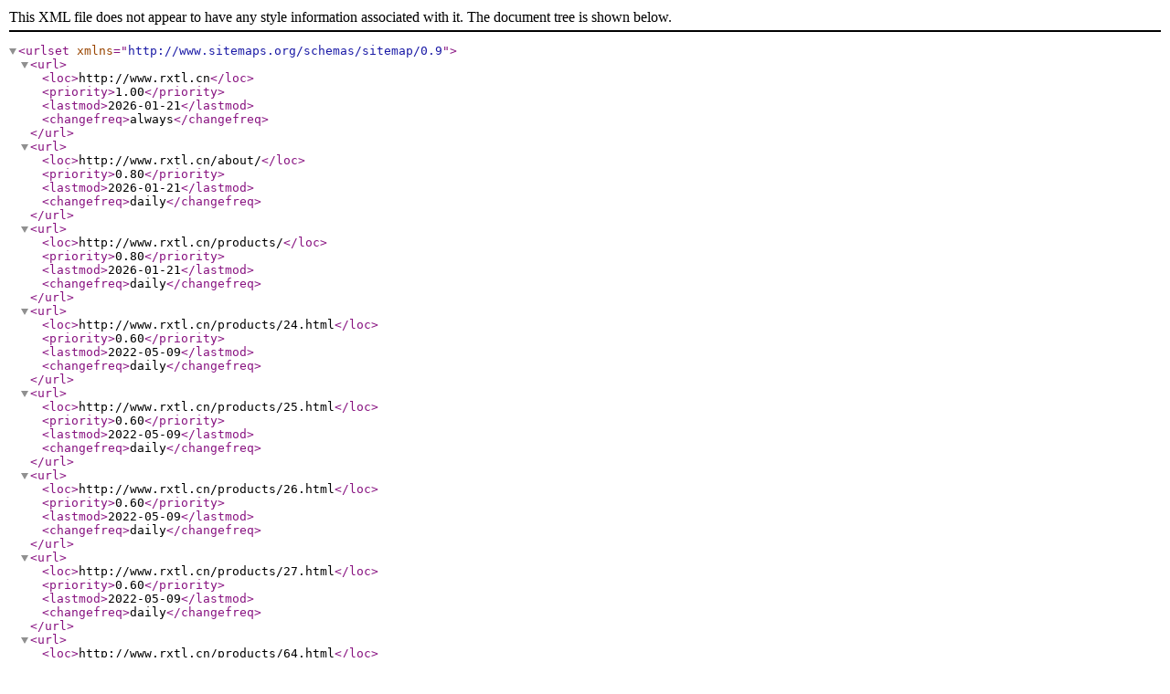

--- FILE ---
content_type: text/xml;charset=utf-8
request_url: http://www.rxtl.cn/sitemap.xml
body_size: 17060
content:
<?xml version="1.0" encoding="UTF-8"?>
<urlset xmlns= "http://www.sitemaps.org/schemas/sitemap/0.9">

<url>
    <loc>http://www.rxtl.cn</loc>
    <priority>1.00</priority>
    <lastmod>2026-01-21</lastmod>
    <changefreq>always</changefreq>
</url>
<url>
    <loc>http://www.rxtl.cn/about/</loc>
    <priority>0.80</priority>
    <lastmod>2026-01-21</lastmod>
    <changefreq>daily</changefreq>
</url>
<url>
    <loc>http://www.rxtl.cn/products/</loc>
    <priority>0.80</priority>
    <lastmod>2026-01-21</lastmod>
    <changefreq>daily</changefreq>
</url>
<url>
    <loc>http://www.rxtl.cn/products/24.html</loc>
    <priority>0.60</priority>
    <lastmod>2022-05-09</lastmod>
    <changefreq>daily</changefreq>
</url>
<url>
    <loc>http://www.rxtl.cn/products/25.html</loc>
    <priority>0.60</priority>
    <lastmod>2022-05-09</lastmod>
    <changefreq>daily</changefreq>
</url>
<url>
    <loc>http://www.rxtl.cn/products/26.html</loc>
    <priority>0.60</priority>
    <lastmod>2022-05-09</lastmod>
    <changefreq>daily</changefreq>
</url>
<url>
    <loc>http://www.rxtl.cn/products/27.html</loc>
    <priority>0.60</priority>
    <lastmod>2022-05-09</lastmod>
    <changefreq>daily</changefreq>
</url>
<url>
    <loc>http://www.rxtl.cn/products/64.html</loc>
    <priority>0.60</priority>
    <lastmod>2022-05-09</lastmod>
    <changefreq>daily</changefreq>
</url>
<url>
    <loc>http://www.rxtl.cn/products/65.html</loc>
    <priority>0.60</priority>
    <lastmod>2022-11-30</lastmod>
    <changefreq>daily</changefreq>
</url>
<url>
    <loc>http://www.rxtl.cn/products/66.html</loc>
    <priority>0.60</priority>
    <lastmod>2022-11-30</lastmod>
    <changefreq>daily</changefreq>
</url>
<url>
    <loc>http://www.rxtl.cn/products/67.html</loc>
    <priority>0.60</priority>
    <lastmod>2022-11-30</lastmod>
    <changefreq>daily</changefreq>
</url>
<url>
    <loc>http://www.rxtl.cn/news/</loc>
    <priority>0.80</priority>
    <lastmod>2026-01-21</lastmod>
    <changefreq>daily</changefreq>
</url>
<url>
    <loc>http://www.rxtl.cn/news/52.html</loc>
    <priority>0.60</priority>
    <lastmod>2022-11-24</lastmod>
    <changefreq>daily</changefreq>
</url>
<url>
    <loc>http://www.rxtl.cn/news/54.html</loc>
    <priority>0.60</priority>
    <lastmod>2022-11-25</lastmod>
    <changefreq>daily</changefreq>
</url>
<url>
    <loc>http://www.rxtl.cn/news/55.html</loc>
    <priority>0.60</priority>
    <lastmod>2022-11-23</lastmod>
    <changefreq>daily</changefreq>
</url>
<url>
    <loc>http://www.rxtl.cn/news/56.html</loc>
    <priority>0.60</priority>
    <lastmod>2022-11-21</lastmod>
    <changefreq>daily</changefreq>
</url>
<url>
    <loc>http://www.rxtl.cn/news/58.html</loc>
    <priority>0.60</priority>
    <lastmod>2022-11-25</lastmod>
    <changefreq>daily</changefreq>
</url>
<url>
    <loc>http://www.rxtl.cn/news/59.html</loc>
    <priority>0.60</priority>
    <lastmod>2022-11-30</lastmod>
    <changefreq>daily</changefreq>
</url>
<url>
    <loc>http://www.rxtl.cn/news/60.html</loc>
    <priority>0.60</priority>
    <lastmod>2022-11-30</lastmod>
    <changefreq>daily</changefreq>
</url>
<url>
    <loc>http://www.rxtl.cn/case/</loc>
    <priority>0.80</priority>
    <lastmod>2026-01-21</lastmod>
    <changefreq>daily</changefreq>
</url>
<url>
    <loc>http://www.rxtl.cn/case/34.html</loc>
    <priority>0.60</priority>
    <lastmod>2022-05-09</lastmod>
    <changefreq>daily</changefreq>
</url>
<url>
    <loc>http://www.rxtl.cn/case/35.html</loc>
    <priority>0.60</priority>
    <lastmod>2022-05-09</lastmod>
    <changefreq>daily</changefreq>
</url>
<url>
    <loc>http://www.rxtl.cn/case/36.html</loc>
    <priority>0.60</priority>
    <lastmod>2022-05-09</lastmod>
    <changefreq>daily</changefreq>
</url>
<url>
    <loc>http://www.rxtl.cn/case/37.html</loc>
    <priority>0.60</priority>
    <lastmod>2022-05-09</lastmod>
    <changefreq>daily</changefreq>
</url>
<url>
    <loc>http://www.rxtl.cn/case/38.html</loc>
    <priority>0.60</priority>
    <lastmod>2022-05-09</lastmod>
    <changefreq>daily</changefreq>
</url>
<url>
    <loc>http://www.rxtl.cn/case/39.html</loc>
    <priority>0.60</priority>
    <lastmod>2022-05-09</lastmod>
    <changefreq>daily</changefreq>
</url>
<url>
    <loc>http://www.rxtl.cn/case/45.html</loc>
    <priority>0.60</priority>
    <lastmod>2022-11-23</lastmod>
    <changefreq>daily</changefreq>
</url>
<url>
    <loc>http://www.rxtl.cn/case/46.html</loc>
    <priority>0.60</priority>
    <lastmod>2022-11-23</lastmod>
    <changefreq>daily</changefreq>
</url>
<url>
    <loc>http://www.rxtl.cn/case/47.html</loc>
    <priority>0.60</priority>
    <lastmod>2022-11-23</lastmod>
    <changefreq>daily</changefreq>
</url>
<url>
    <loc>http://www.rxtl.cn/gbook/</loc>
    <priority>0.80</priority>
    <lastmod>2026-01-21</lastmod>
    <changefreq>daily</changefreq>
</url>
<url>
    <loc>http://www.rxtl.cn/contact/</loc>
    <priority>0.80</priority>
    <lastmod>2026-01-21</lastmod>
    <changefreq>daily</changefreq>
</url>
<url>
    <loc>http://www.rxtl.cn/jianjie/</loc>
    <priority>0.80</priority>
    <lastmod>2026-01-21</lastmod>
    <changefreq>daily</changefreq>
</url>
<url>
    <loc>http://www.rxtl.cn/wenhua/</loc>
    <priority>0.80</priority>
    <lastmod>2026-01-21</lastmod>
    <changefreq>daily</changefreq>
</url>
<url>
    <loc>http://www.rxtl.cn/lm1/</loc>
    <priority>0.80</priority>
    <lastmod>2026-01-21</lastmod>
    <changefreq>daily</changefreq>
</url>
<url>
    <loc>http://www.rxtl.cn/lm1/48.html</loc>
    <priority>0.60</priority>
    <lastmod>2022-05-09</lastmod>
    <changefreq>daily</changefreq>
</url>
<url>
    <loc>http://www.rxtl.cn/lm1/49.html</loc>
    <priority>0.60</priority>
    <lastmod>2022-05-09</lastmod>
    <changefreq>daily</changefreq>
</url>
<url>
    <loc>http://www.rxtl.cn/lm1/50.html</loc>
    <priority>0.60</priority>
    <lastmod>2022-05-09</lastmod>
    <changefreq>daily</changefreq>
</url>
<url>
    <loc>http://www.rxtl.cn/lm1/61.html</loc>
    <priority>0.60</priority>
    <lastmod>2022-05-09</lastmod>
    <changefreq>daily</changefreq>
</url>
<url>
    <loc>http://www.rxtl.cn/lm1/62.html</loc>
    <priority>0.60</priority>
    <lastmod>2022-05-09</lastmod>
    <changefreq>daily</changefreq>
</url>
<url>
    <loc>http://www.rxtl.cn/lm1/63.html</loc>
    <priority>0.60</priority>
    <lastmod>2022-05-09</lastmod>
    <changefreq>daily</changefreq>
</url>
<url>
    <loc>http://www.rxtl.cn/lm1/69.html</loc>
    <priority>0.60</priority>
    <lastmod>2022-12-12</lastmod>
    <changefreq>daily</changefreq>
</url>
<url>
    <loc>http://www.rxtl.cn/lm1/70.html</loc>
    <priority>0.60</priority>
    <lastmod>2022-12-14</lastmod>
    <changefreq>daily</changefreq>
</url>
<url>
    <loc>http://www.rxtl.cn/lm1/71.html</loc>
    <priority>0.60</priority>
    <lastmod>2022-12-14</lastmod>
    <changefreq>daily</changefreq>
</url>
<url>
    <loc>http://www.rxtl.cn/lm1/72.html</loc>
    <priority>0.60</priority>
    <lastmod>2022-12-14</lastmod>
    <changefreq>daily</changefreq>
</url>
<url>
    <loc>http://www.rxtl.cn/lm1/73.html</loc>
    <priority>0.60</priority>
    <lastmod>2022-12-14</lastmod>
    <changefreq>daily</changefreq>
</url>
<url>
    <loc>http://www.rxtl.cn/lm1/74.html</loc>
    <priority>0.60</priority>
    <lastmod>2023-01-05</lastmod>
    <changefreq>daily</changefreq>
</url>
<url>
    <loc>http://www.rxtl.cn/lm1/95.html</loc>
    <priority>0.60</priority>
    <lastmod>2023-01-16</lastmod>
    <changefreq>daily</changefreq>
</url>
<url>
    <loc>http://www.rxtl.cn/lm1/96.html</loc>
    <priority>0.60</priority>
    <lastmod>2023-01-16</lastmod>
    <changefreq>daily</changefreq>
</url>
<url>
    <loc>http://www.rxtl.cn/lm1/97.html</loc>
    <priority>0.60</priority>
    <lastmod>2023-01-16</lastmod>
    <changefreq>daily</changefreq>
</url>
<url>
    <loc>http://www.rxtl.cn/lm1/113.html</loc>
    <priority>0.60</priority>
    <lastmod>2023-02-03</lastmod>
    <changefreq>daily</changefreq>
</url>
<url>
    <loc>http://www.rxtl.cn/lm1/114.html</loc>
    <priority>0.60</priority>
    <lastmod>2023-02-03</lastmod>
    <changefreq>daily</changefreq>
</url>
<url>
    <loc>http://www.rxtl.cn/lm1/115.html</loc>
    <priority>0.60</priority>
    <lastmod>2023-02-09</lastmod>
    <changefreq>daily</changefreq>
</url>
<url>
    <loc>http://www.rxtl.cn/lm1/116.html</loc>
    <priority>0.60</priority>
    <lastmod>2023-02-09</lastmod>
    <changefreq>daily</changefreq>
</url>
<url>
    <loc>http://www.rxtl.cn/lm1/117.html</loc>
    <priority>0.60</priority>
    <lastmod>2023-02-09</lastmod>
    <changefreq>daily</changefreq>
</url>
<url>
    <loc>http://www.rxtl.cn/lm1/118.html</loc>
    <priority>0.60</priority>
    <lastmod>2023-02-09</lastmod>
    <changefreq>daily</changefreq>
</url>
<url>
    <loc>http://www.rxtl.cn/lm1/119.html</loc>
    <priority>0.60</priority>
    <lastmod>2023-02-09</lastmod>
    <changefreq>daily</changefreq>
</url>
<url>
    <loc>http://www.rxtl.cn/lm1/120.html</loc>
    <priority>0.60</priority>
    <lastmod>2023-02-09</lastmod>
    <changefreq>daily</changefreq>
</url>
<url>
    <loc>http://www.rxtl.cn/lm1/121.html</loc>
    <priority>0.60</priority>
    <lastmod>2023-02-09</lastmod>
    <changefreq>daily</changefreq>
</url>
<url>
    <loc>http://www.rxtl.cn/lm1/157.html</loc>
    <priority>0.60</priority>
    <lastmod>2023-06-27</lastmod>
    <changefreq>daily</changefreq>
</url>
<url>
    <loc>http://www.rxtl.cn/lm1/171.html</loc>
    <priority>0.60</priority>
    <lastmod>2023-10-24</lastmod>
    <changefreq>daily</changefreq>
</url>
<url>
    <loc>http://www.rxtl.cn/lm1/172.html</loc>
    <priority>0.60</priority>
    <lastmod>2023-10-24</lastmod>
    <changefreq>daily</changefreq>
</url>
<url>
    <loc>http://www.rxtl.cn/lm1/173.html</loc>
    <priority>0.60</priority>
    <lastmod>2023-10-24</lastmod>
    <changefreq>daily</changefreq>
</url>
<url>
    <loc>http://www.rxtl.cn/lm2/</loc>
    <priority>0.80</priority>
    <lastmod>2026-01-21</lastmod>
    <changefreq>daily</changefreq>
</url>
<url>
    <loc>http://www.rxtl.cn/lm2/28.html</loc>
    <priority>0.60</priority>
    <lastmod>2023-01-03</lastmod>
    <changefreq>daily</changefreq>
</url>
<url>
    <loc>http://www.rxtl.cn/lm2/77.html</loc>
    <priority>0.60</priority>
    <lastmod>2023-01-05</lastmod>
    <changefreq>daily</changefreq>
</url>
<url>
    <loc>http://www.rxtl.cn/lm2/78.html</loc>
    <priority>0.60</priority>
    <lastmod>2023-01-05</lastmod>
    <changefreq>daily</changefreq>
</url>
<url>
    <loc>http://www.rxtl.cn/lm2/83.html</loc>
    <priority>0.60</priority>
    <lastmod>2023-01-05</lastmod>
    <changefreq>daily</changefreq>
</url>
<url>
    <loc>http://www.rxtl.cn/lm2/84.html</loc>
    <priority>0.60</priority>
    <lastmod>2023-01-05</lastmod>
    <changefreq>daily</changefreq>
</url>
<url>
    <loc>http://www.rxtl.cn/lm2/85.html</loc>
    <priority>0.60</priority>
    <lastmod>2023-01-05</lastmod>
    <changefreq>daily</changefreq>
</url>
<url>
    <loc>http://www.rxtl.cn/lm2/86.html</loc>
    <priority>0.60</priority>
    <lastmod>2023-01-10</lastmod>
    <changefreq>daily</changefreq>
</url>
<url>
    <loc>http://www.rxtl.cn/lm2/87.html</loc>
    <priority>0.60</priority>
    <lastmod>2023-01-10</lastmod>
    <changefreq>daily</changefreq>
</url>
<url>
    <loc>http://www.rxtl.cn/lm2/88.html</loc>
    <priority>0.60</priority>
    <lastmod>2023-01-10</lastmod>
    <changefreq>daily</changefreq>
</url>
<url>
    <loc>http://www.rxtl.cn/lm2/89.html</loc>
    <priority>0.60</priority>
    <lastmod>2023-01-11</lastmod>
    <changefreq>daily</changefreq>
</url>
<url>
    <loc>http://www.rxtl.cn/lm2/90.html</loc>
    <priority>0.60</priority>
    <lastmod>2023-01-11</lastmod>
    <changefreq>daily</changefreq>
</url>
<url>
    <loc>http://www.rxtl.cn/lm2/91.html</loc>
    <priority>0.60</priority>
    <lastmod>2023-01-11</lastmod>
    <changefreq>daily</changefreq>
</url>
<url>
    <loc>http://www.rxtl.cn/lm2/92.html</loc>
    <priority>0.60</priority>
    <lastmod>2023-01-12</lastmod>
    <changefreq>daily</changefreq>
</url>
<url>
    <loc>http://www.rxtl.cn/lm2/93.html</loc>
    <priority>0.60</priority>
    <lastmod>2023-01-12</lastmod>
    <changefreq>daily</changefreq>
</url>
<url>
    <loc>http://www.rxtl.cn/lm2/94.html</loc>
    <priority>0.60</priority>
    <lastmod>2023-01-12</lastmod>
    <changefreq>daily</changefreq>
</url>
<url>
    <loc>http://www.rxtl.cn/lm3/</loc>
    <priority>0.80</priority>
    <lastmod>2026-01-21</lastmod>
    <changefreq>daily</changefreq>
</url>
<url>
    <loc>http://www.rxtl.cn/lm3/80.html</loc>
    <priority>0.60</priority>
    <lastmod>2023-01-05</lastmod>
    <changefreq>daily</changefreq>
</url>
<url>
    <loc>http://www.rxtl.cn/lm3/81.html</loc>
    <priority>0.60</priority>
    <lastmod>2023-01-05</lastmod>
    <changefreq>daily</changefreq>
</url>
<url>
    <loc>http://www.rxtl.cn/lm3/82.html</loc>
    <priority>0.60</priority>
    <lastmod>2023-01-05</lastmod>
    <changefreq>daily</changefreq>
</url>
<url>
    <loc>http://www.rxtl.cn/lm3/98.html</loc>
    <priority>0.60</priority>
    <lastmod>2023-01-17</lastmod>
    <changefreq>daily</changefreq>
</url>
<url>
    <loc>http://www.rxtl.cn/lm3/99.html</loc>
    <priority>0.60</priority>
    <lastmod>2023-01-17</lastmod>
    <changefreq>daily</changefreq>
</url>
<url>
    <loc>http://www.rxtl.cn/lm3/100.html</loc>
    <priority>0.60</priority>
    <lastmod>2023-10-24</lastmod>
    <changefreq>daily</changefreq>
</url>
<url>
    <loc>http://www.rxtl.cn/lm3/101.html</loc>
    <priority>0.60</priority>
    <lastmod>2023-01-17</lastmod>
    <changefreq>daily</changefreq>
</url>
<url>
    <loc>http://www.rxtl.cn/lm3/112.html</loc>
    <priority>0.60</priority>
    <lastmod>2023-02-03</lastmod>
    <changefreq>daily</changefreq>
</url>
<url>
    <loc>http://www.rxtl.cn/lm4/</loc>
    <priority>0.80</priority>
    <lastmod>2026-01-21</lastmod>
    <changefreq>daily</changefreq>
</url>
<url>
    <loc>http://www.rxtl.cn/lm4/75.html</loc>
    <priority>0.60</priority>
    <lastmod>2023-01-05</lastmod>
    <changefreq>daily</changefreq>
</url>
<url>
    <loc>http://www.rxtl.cn/lm4/76.html</loc>
    <priority>0.60</priority>
    <lastmod>2023-01-05</lastmod>
    <changefreq>daily</changefreq>
</url>
<url>
    <loc>http://www.rxtl.cn/lm4/79.html</loc>
    <priority>0.60</priority>
    <lastmod>2023-01-05</lastmod>
    <changefreq>daily</changefreq>
</url>
<url>
    <loc>http://www.rxtl.cn/lm4/102.html</loc>
    <priority>0.60</priority>
    <lastmod>2023-01-20</lastmod>
    <changefreq>daily</changefreq>
</url>
<url>
    <loc>http://www.rxtl.cn/lm4/103.html</loc>
    <priority>0.60</priority>
    <lastmod>2023-01-20</lastmod>
    <changefreq>daily</changefreq>
</url>
<url>
    <loc>http://www.rxtl.cn/lm4/104.html</loc>
    <priority>0.60</priority>
    <lastmod>2023-01-20</lastmod>
    <changefreq>daily</changefreq>
</url>
<url>
    <loc>http://www.rxtl.cn/lm4/105.html</loc>
    <priority>0.60</priority>
    <lastmod>2023-02-01</lastmod>
    <changefreq>daily</changefreq>
</url>
<url>
    <loc>http://www.rxtl.cn/lm4/106.html</loc>
    <priority>0.60</priority>
    <lastmod>2023-02-01</lastmod>
    <changefreq>daily</changefreq>
</url>
<url>
    <loc>http://www.rxtl.cn/lm4/107.html</loc>
    <priority>0.60</priority>
    <lastmod>2023-02-01</lastmod>
    <changefreq>daily</changefreq>
</url>
<url>
    <loc>http://www.rxtl.cn/lm4/108.html</loc>
    <priority>0.60</priority>
    <lastmod>2023-02-02</lastmod>
    <changefreq>daily</changefreq>
</url>
<url>
    <loc>http://www.rxtl.cn/lm4/109.html</loc>
    <priority>0.60</priority>
    <lastmod>2023-02-02</lastmod>
    <changefreq>daily</changefreq>
</url>
<url>
    <loc>http://www.rxtl.cn/lm4/110.html</loc>
    <priority>0.60</priority>
    <lastmod>2023-02-02</lastmod>
    <changefreq>daily</changefreq>
</url>
<url>
    <loc>http://www.rxtl.cn/lm4/111.html</loc>
    <priority>0.60</priority>
    <lastmod>2023-02-02</lastmod>
    <changefreq>daily</changefreq>
</url>
<url>
    <loc>http://www.rxtl.cn/lm4/122.html</loc>
    <priority>0.60</priority>
    <lastmod>2023-02-13</lastmod>
    <changefreq>daily</changefreq>
</url>
<url>
    <loc>http://www.rxtl.cn/lm4/123.html</loc>
    <priority>0.60</priority>
    <lastmod>2023-02-13</lastmod>
    <changefreq>daily</changefreq>
</url>
<url>
    <loc>http://www.rxtl.cn/lm4/124.html</loc>
    <priority>0.60</priority>
    <lastmod>2023-02-13</lastmod>
    <changefreq>daily</changefreq>
</url>
<url>
    <loc>http://www.rxtl.cn/lm4/125.html</loc>
    <priority>0.60</priority>
    <lastmod>2023-02-13</lastmod>
    <changefreq>daily</changefreq>
</url>
<url>
    <loc>http://www.rxtl.cn/lm4/126.html</loc>
    <priority>0.60</priority>
    <lastmod>2023-02-13</lastmod>
    <changefreq>daily</changefreq>
</url>
<url>
    <loc>http://www.rxtl.cn/lm4/127.html</loc>
    <priority>0.60</priority>
    <lastmod>2023-02-13</lastmod>
    <changefreq>daily</changefreq>
</url>
</urlset>